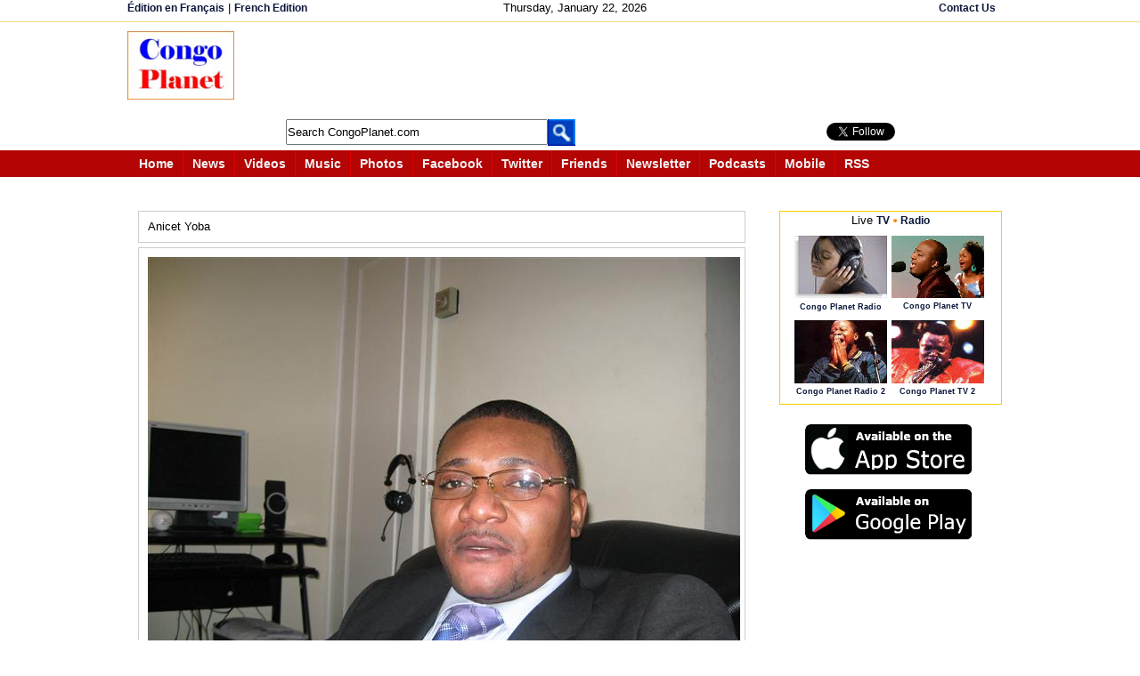

--- FILE ---
content_type: text/html; charset=utf-8
request_url: https://accounts.google.com/o/oauth2/postmessageRelay?parent=https%3A%2F%2Fwww.congoplanet.com&jsh=m%3B%2F_%2Fscs%2Fabc-static%2F_%2Fjs%2Fk%3Dgapi.lb.en.2kN9-TZiXrM.O%2Fd%3D1%2Frs%3DAHpOoo_B4hu0FeWRuWHfxnZ3V0WubwN7Qw%2Fm%3D__features__
body_size: 161
content:
<!DOCTYPE html><html><head><title></title><meta http-equiv="content-type" content="text/html; charset=utf-8"><meta http-equiv="X-UA-Compatible" content="IE=edge"><meta name="viewport" content="width=device-width, initial-scale=1, minimum-scale=1, maximum-scale=1, user-scalable=0"><script src='https://ssl.gstatic.com/accounts/o/2580342461-postmessagerelay.js' nonce="8qlwajcBY_ZDFiYToCJtiQ"></script></head><body><script type="text/javascript" src="https://apis.google.com/js/rpc:shindig_random.js?onload=init" nonce="8qlwajcBY_ZDFiYToCJtiQ"></script></body></html>

--- FILE ---
content_type: text/html; charset=utf-8
request_url: https://www.google.com/recaptcha/api2/aframe
body_size: 185
content:
<!DOCTYPE HTML><html><head><meta http-equiv="content-type" content="text/html; charset=UTF-8"></head><body><script nonce="w0Lj1nGR8mTDcX0RhjDZwA">/** Anti-fraud and anti-abuse applications only. See google.com/recaptcha */ try{var clients={'sodar':'https://pagead2.googlesyndication.com/pagead/sodar?'};window.addEventListener("message",function(a){try{if(a.source===window.parent){var b=JSON.parse(a.data);var c=clients[b['id']];if(c){var d=document.createElement('img');d.src=c+b['params']+'&rc='+(localStorage.getItem("rc::a")?sessionStorage.getItem("rc::b"):"");window.document.body.appendChild(d);sessionStorage.setItem("rc::e",parseInt(sessionStorage.getItem("rc::e")||0)+1);localStorage.setItem("rc::h",'1769099345617');}}}catch(b){}});window.parent.postMessage("_grecaptcha_ready", "*");}catch(b){}</script></body></html>